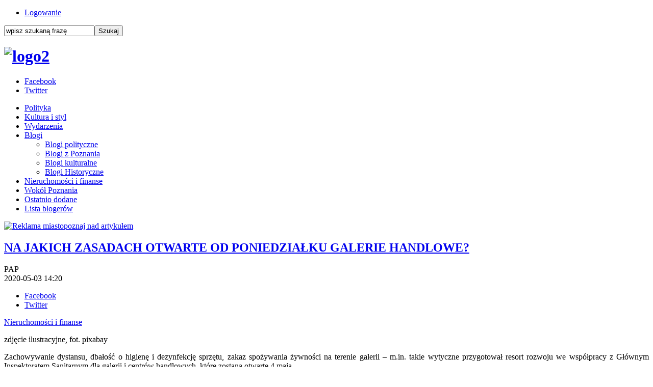

--- FILE ---
content_type: text/html; charset=utf-8
request_url: https://www.miastopoznaj.pl/nieruchomosci-i-finanse/10694-na-jakich-zasadach-otwarte-od-poniedzialku-galerie-handlowe
body_size: 6203
content:

<!doctype html>
<!--[if lt IE 7 ]><html class="ie ie6 no-js" lang="en"> <![endif]-->
<!--[if IE 7 ]><html class="ie ie7 no-js" lang="en"> <![endif]-->
<!--[if IE 8 ]><html class="ie ie8 no-js" lang="en"> <![endif]-->
<!--[if IE 9 ]><html class="ie ie9 no-js" lang="en"> <![endif]-->
<!--[if gt IE 9]><!--><html class="no-js" lang="pl-pl"><!--<![endif]-->
<head>

  <base href="https://www.miastopoznaj.pl/nieruchomosci-i-finanse/10694-na-jakich-zasadach-otwarte-od-poniedzialku-galerie-handlowe" />
  <meta http-equiv="content-type" content="text/html; charset=utf-8" />
  <meta name="keywords" content="Poznań, informacje z Poznania, wiadomości z Poznania, poznański portal, Poznań informacje, " />
  <meta name="author" content="PAP" />
  <meta name="description" content="Piszemy o Poznaniu inaczej" />
  <meta name="generator" content="Joomla! - Open Source Content Management" />
  <title>NA JAKICH ZASADACH OTWARTE OD PONIEDZIAŁKU GALERIE HANDLOWE?</title>
  <link rel="stylesheet" href="/plugins/content/fbar/fbar.css" type="text/css" />
  <script src="/media/system/js/mootools-core.js" type="text/javascript"></script>
  <script src="/media/system/js/core.js" type="text/javascript"></script>
  <script src="/media/system/js/caption.js" type="text/javascript"></script>
  <script type="text/javascript">
window.addEvent('load', function() {
				new JCaption('img.caption');
			});
  </script>
  <meta property="fb:app_id" content="740626759330671"/>
  <meta property="og:type" content="article"/>
  <meta property="og:url" content="https://www.miastopoznaj.pl/nieruchomosci-i-finanse/40-nieruchomosci-i-finanse/10694-na-jakich-zasadach-otwarte-od-poniedzialku-galerie-handlowe"/>
  <meta property="og:site_name" content="Miastopoznaj.pl"/>
  <meta property="og:title" content="NA JAKICH ZASADACH OTWARTE OD PONIEDZIAŁKU GALERIE HANDLOWE?"/>
  <meta property="og:locale" content="pl_PL"/>
  <meta property="og:image" content="https://www.miastopoznaj.pl/images/kwiecien2020/galeria_male.jpg"/>

<meta name="yandex-verification" content="3fb07e27f8fe9d76" />

    <meta name="HandheldFriendly" content="True">
  <meta name="MobileOptimized" content="320">
  <meta name="viewport" content="width=device-width, initial-scale=1">
  <meta name="format-detection" content="telephone=no">
  <meta property="fb:app_id" content="740626759330671">
    <link rel="apple-touch-icon-precomposed" sizes="144x144" href="/images/touch/apple-touch-icon-144x144-precomposed.png">
    <link rel="apple-touch-icon-precomposed" sizes="114x114" href="/images/touch/apple-touch-icon-114x114-precomposed.png">
    <link rel="apple-touch-icon-precomposed" sizes="72x72" href="/images/touch/apple-touch-icon-72x72-precomposed.png">
    <link rel="apple-touch-icon-precomposed" href="/images/touch/apple-touch-icon-57x57-precomposed.png">
  <link rel="shortcut icon" href="/images/favicon.ico">

    <!-- Tile icon for Win8 (144x144 + tile color) -->
    <meta name="msapplication-TileImage" content="images/touch/apple-touch-icon-144x144-precomposed.png">
  <meta name="msapplication-TileColor" content="#2790cf">

  <link rel="stylesheet" href="/templates/system/css/system.css" type="text/css" />
  <link rel="stylesheet" href="/templates/system/css/general.css" type="text/css" />
  <script src="/templates/globegroup/js/modernizr-2.6.2.min.js"></script>
  <link rel="stylesheet" href="/templates/globegroup/css/style.css?15">
  <link rel="stylesheet" href="/templates/globegroup/css/style-rwd.css?15">
  <link rel="stylesheet" href="/templates/globegroup/css/meanmenu.css?15">
  
<!-- Google tag (gtag.js) -->
<script async src="https://www.googletagmanager.com/gtag/js?id=G-9F1KHTLJBC"></script>
<script>
  window.dataLayer = window.dataLayer || [];
  function gtag(){dataLayer.push(arguments);}
  gtag('js', new Date());

  gtag('config', 'G-9F1KHTLJBC');
</script>

<!-- Facebook Conversion Code for Wy�wietlenia strony kluczowej - Miastopoznaj.pl 1 -->
<script>(function() {
  var _fbq = window._fbq || (window._fbq = []);
  if (!_fbq.loaded) {
    var fbds = document.createElement('script');
    fbds.async = true;
    fbds.src = '//connect.facebook.net/en_US/fbds.js';
    var s = document.getElementsByTagName('script')[0];
    s.parentNode.insertBefore(fbds, s);
    _fbq.loaded = true;
  }
})();
window._fbq = window._fbq || [];
window._fbq.push(['track', '6030170915309', {'value':'0.00','currency':'PLN'}]);
</script>
<noscript><img height="1" width="1" alt="" style="display:none" src="https://www.facebook.com/tr?ev=6030170915309&amp;cd[value]=0.00&amp;cd[currency]=PLN&amp;noscript=1" /></noscript>
</head>
<body>

<header class="clearfix">
  <div class="HeaderWrapper01 clearfix">
    <div class="HeaderWrapper01Inside">

      <div class="HeaderUserPanel">
		<div class="moduletableMenuTop">
					
<ul class="menu">
<li class="item-103"><a href="/logowanie" >Logowanie</a></li></ul>
		</div>
	
      </div>

      <div class="HeaderSearch">
		<div class="moduletableSearch">
					<form action="/nieruchomosci-i-finanse" method="post">
	<div class="searchSearch">
		<label for="mod-search-searchword"> </label><input name="searchword" id="mod-search-searchword" maxlength="20"  class="inputboxSearch" type="text" size="20" value="wpisz szukaną frazę"  onblur="if (this.value=='') this.value='wpisz szukaną frazę';" onfocus="if (this.value=='wpisz szukaną frazę') this.value='';" /><input type="submit" value="Szukaj" class="buttonSearch" onclick="this.form.searchword.focus();"/>	<input type="hidden" name="task" value="search" />
	<input type="hidden" name="option" value="com_search" />
	<input type="hidden" name="Itemid" value="138" />
	</div>
</form>
		</div>
	
      </div>

    </div>
  </div>


  <div class="HeaderWrapper02">
		<div class="moduletableLogo">
					

<div class="customLogo"  >
	<h1><a href="https://www.miastopoznaj.pl"><img src="/images/grudzien2022/logo2.jpg" alt="logo2" width="275" height="72" /></a></h1></div>
		</div>
	

    <aside class="HeaderSocial">
		<div class="moduletable">
					
<ul class="menu">
<li class="item-134"><a class="Facebook" href="https://www.facebook.com/miastopoznaj" target="_blank" >Facebook</a></li><li class="item-136"><a class="Twitter" href="https://twitter.com/miastopoznajPL" target="_blank" >Twitter</a></li></ul>
		</div>
	
    </aside>

  </div>


  <nav class="MainNav" id="MainNav">
		<div class="moduletable_menu">
					
<ul class="menu">
<li class="item-120"><a href="/polityka" >Polityka</a></li><li class="item-123"><a href="/kultura-i-styl" >Kultura i styl</a></li><li class="item-150"><a href="/wiadomosci" >Wydarzenia</a></li><li class="item-124 deeper parent"><a href="/blogi" >Blogi</a><ul><li class="item-143"><a href="/blogi/polityka" >Blogi polityczne</a></li><li class="item-144"><a href="/blogi/z-poznania" >Blogi z Poznania</a></li><li class="item-145"><a href="/blogi/kultura" >Blogi kulturalne</a></li><li class="item-146"><a href="/blogi/pozostale" >Blogi Historyczne</a></li></ul></li><li class="item-138 current active"><a href="/nieruchomosci-i-finanse" >Nieruchomości i finanse</a></li><li class="item-133"><a href="/wokol-poznania" >Wokół Poznania</a></li><li class="item-142"><a href="/ostatnio-dodane" >Ostatnio dodane</a></li><li class="item-113"><a href="/lista-blogerow" >Lista blogerów</a></li></ul>
		</div>
	
  </nav>

</header>



<section class="Content clearfix">
  <article class="ContentArticle">
    
<div id="system-message-container">
</div>
    
<div class="item-page">

<div class="bannergroup Reklama InAllArticle">

</div>
<div class="bannergroup Reklama InArticle">
		<div class="banneritem">
																																																																			<a
															href="/component/banners/click/126" target="_blank"
							title="Reklama miastopoznaj nad artykułem">
							<img
								src="https://www.miastopoznaj.pl/images/banners/reklama_miastopoznaj4.jpg"
								alt="Reklama miastopoznaj nad artykułem"
																							/>

						</a>
															</div>
	
</div>



	<h2>
			<a href="/nieruchomosci-i-finanse/40-nieruchomosci-i-finanse/10694-na-jakich-zasadach-otwarte-od-poniedzialku-galerie-handlowe">
		NA JAKICH ZASADACH OTWARTE OD PONIEDZIAŁKU GALERIE HANDLOWE?</a>
		</h2>





	<div class="article-info">





<div class="ArticleAddictionalInfo">

<div class="authorInfo">
	
	<div class="createdby">
    				PAP	             </a>
     	</div>


	<div class="published">
		<span>
		2020-05-03 14:20		</span>
	</div>
	</div>

<aside class="HeaderSocial">
		<div class="moduletable">
					
<ul class="menu social">
	<li class="item-134"><a class="Facebook" href="https://www.facebook.com/sharer.php?u=https%3A%2F%2Fwww.miastopoznaj.pl%2F%2Fnieruchomosci-i-finanse%2F10694-na-jakich-zasadach-otwarte-od-poniedzialku-galerie-handlowe&t=NA+JAKICH+ZASADACH+OTWARTE+OD+PONIEDZIA%C5%81KU+GALERIE+HANDLOWE%3F" target="_blank">Facebook</a></li>
	<li class="item-136"><a class="Twitter" href="http://twitter.com/home?status=NA+JAKICH+ZASADACH+OTWARTE+OD+PONIEDZIA%C5%81KU+GALERIE+HANDLOWE%3F%0Ahttps%3A%2F%2Fwww.miastopoznaj.pl%2F%2Fnieruchomosci-i-finanse%2F10694-na-jakich-zasadach-otwarte-od-poniedzialku-galerie-handlowe" target="_blank">Twitter</a></li>
</ul>
		</div>
	
		</aside>

</div>




	<div class="intro">
							<a href="/nieruchomosci-i-finanse/40-nieruchomosci-i-finanse">Nieruchomości i finanse</a>								<img
			title="zdjęcie ilustracyjne, fot. pixabay"			src="/images/kwiecien2020/galeria_duze.jpg" alt=""/>
							<p class="img_caption">zdjęcie ilustracyjne, fot. pixabay</p>
		</div>





<p style="text-align: justify;">Zachowywanie dystansu, dbałość o higienę i dezynfekcję sprzętu, zakaz spożywania żywności na terenie galerii – m.in. takie wytyczne przygotował resort rozwoju we współpracy z Głównym Inspektoratem Sanitarnym dla galerii i centrów handlowych, które zostaną otwarte 4 maja.</p>
 
<p style="text-align: justify;">
<p>W związku z kolejnym etapem odmrażania gospodarki MR we współpracy z GIS i przedstawicielami zainteresowanych środowisk opracowało rekomendacje dla poszczególnych branż, w tym dla galerii i centrów handlowych oraz znajdujących się w nich stref gastronomicznych.</p>
<p>Jak przypomniano w komunikacie, na terenie wielkopowierzchniowych obiektów handlowych działalność gospodarczą mogą prowadzić wszystkie sklepy z wyłączeniem: stref aktywności fizycznej (siłownie, sale i place zabaw, parki trampolin), stref gier, kin oraz wysp handlowych.</p>
<p>Wytyczne sugerują organizację stanowisk pracy w sklepach z zachowaniem 2-metrowej odległości między pracownikami i klientami galerii. Rekomendowana jest także organizacja pracy pracowników z uwzględnieniem systemu zmianowego i rotacyjnego oraz niezbędnej rezerwy kadrowej, na wypadek wzrostu ryzyka epidemicznego.</p>
<p>"Należy ograniczyć do niezbędnego minimum spotkania i narady wewnętrzne. Spotkania powinny być prowadzane przy otwartych oknach, z zachowaniem rekomendowanych przez służby sanitarne odległości między osobami (minimum 2 m). W miarę możliwości lepiej wybierać kontakt telefoniczny i/lub mailowy" - czytamy.</p>
<p>Zgodnie z rekomendacjami klienci powinni też mieć możliwość zakupu maseczek w przynajmniej jednym sklepie znajdującym się na terenie obiektu handlowego lub w punkcie ustanowionym przez zarządcę obiektu, ewentualnie w automacie do zakupu maseczek.</p>
<p>Jak podało MR, właściciele sklepów znajdujących się na terenie galerii lub centrów handlowych są zobligowani do zainstalowania możliwie dużej liczby pojemników z preparatem dezynfekcyjnym przy wszystkich wejściach - również do placówek wewnątrz - a także w toaletach i przy kasach.</p>
<p>"Natomiast klienci mają obowiązek noszenia w sklepach rękawiczek jednorazowych lub rękawiczek foliowych zapewnionych przez operatora danego sklepu" - dodano.</p>
<p>Wedle wytycznych, na terenie wielkopowierzchniowych obiektów handlowych należy stworzyć wydzielone strefy gastronomiczne z widoczną, fizyczną barierą oddzielającą. "W każdej strefie na jedną osobę powinno przypadać min. 15 m kw. Osoby stojące w kolejce powinny stać w 2-metrowych odstępach. W utrzymaniu odpowiedniego dystansu powinny im pomóc umieszczone w widocznych miejscach wskazówki (naklejki na podłodze lub stojące znaki)" - uściślono.</p>
<p>Resort rozwoju poinformował też, że od 4 maja, czyli od momentu otwarcia galerii i centrów handlowych w ramach odmrażania gospodarki, w strefie gastronomicznej będzie można kupować żywność wyłącznie na wynos i w ramach dostaw. "Dania nie mogą być spożywane na miejscu, czyli na terenie galerii, ani na ulicy" - podkreślono w komunikacie.</p>
<p>Wytyczne regulują także zasady parkowania. Zgodnie z nimi klienci są zobligowani do parkowania na co drugim miejscu, a w przypadku braku takiej możliwości do zachowania dystansu przy wsiadaniu i wysiadaniu z pojazdów. "Z codziennego użytku pozostają wyłączone wszelkiego rodzaju fontanny, place zabaw i kąciki zabaw. Nie wolno również korzystać z szatni, przechowalni ubrań i przedmiotów" - napisano.</p>
<p>Więcej informacji o wytycznych dla poszczególnych branż można uzyskać pod adresem: <a href="https://www.gov.pl/web/rozwoj/wytyczne-dla-branz">https://www.gov.pl/web/rozwoj/wytyczne-dla-branz</a></p>
<p>W komunikacie przypomniano ponadto o stosowaniu podstawowych zasad bezpieczeństwa, czyli zachowywaniu 2-metrowej odległości od innych w przestrzeni publicznej, zasłanianiu nosa i ust, przestrzeganiu zasad sanitarnych w miejscach gromadzenia się ludzi oraz kwarantannie i izolacji dla osób zarażonych lub potencjalnie zarażonych. (PAP)</p>
<p>autorka: Daria Porycka</p>
&nbsp;</p><plugin name=fbar version=1.7.36/><div class="fbar"><div class="fbar_like"><script src="http://connect.facebook.net/pl_PL/all.js#xfbml=1"></script><fb:like href="https://www.miastopoznaj.pl/nieruchomosci-i-finanse/40-nieruchomosci-i-finanse/10694-na-jakich-zasadach-otwarte-od-poniedzialku-galerie-handlowe" send="true" layout="standard" width="380" action="like" colorscheme="light" showfaces="false"></fb:like></div><div class="fbar_plusone"><script type="text/javascript" src="https://apis.google.com/js/plusone.js">pl_PL</script><g:plusone count="false" size="medium" href="https://www.miastopoznaj.pl/nieruchomosci-i-finanse/40-nieruchomosci-i-finanse/10694-na-jakich-zasadach-otwarte-od-poniedzialku-galerie-handlowe"></g:plusone></div><div class="fbar_tweet"><a href="https://twitter.com/share" class="twitter-share-button" data-url="https://www.miastopoznaj.pl/nieruchomosci-i-finanse/40-nieruchomosci-i-finanse/10694-na-jakich-zasadach-otwarte-od-poniedzialku-galerie-handlowe" data-count="horizontal" data-lang="pl_PL" data-size="medium"></a><script>!function(d,s,id){var js,fjs=d.getElementsByTagName(s)[0];if(!d.getElementById(id)){js=d.createElement(s);js.id=id;js.src="https://platform.twitter.com/widgets.js";fjs.parentNode.insertBefore(js,fjs);}}(document,"script","twitter-wjs");</script></div></div><div id="fb-root"></div><script src="http://connect.facebook.net/pl_PL/all.js#xfbml=1"></script><fb:comments width="100%" num_posts="5" href="https://www.miastopoznaj.pl/nieruchomosci-i-finanse/40-nieruchomosci-i-finanse/10694-na-jakich-zasadach-otwarte-od-poniedzialku-galerie-handlowe" colorscheme="light"></fb:comments>
	
<div id="similarArticle">
					<div class="similarArticleHeader"><h4>Przeczytaj poprzedni artykuł!</h4><span id="CloseBtn"><span></div>
					<a href="/nieruchomosci-i-finanse/40-nieruchomosci-i-finanse/10687-sklepy-rezygnuja-z-miejsc-w-centrach-handlowych"><h3>SKLEPY REZYGNUJĄ Z MIEJSC W CENTRACH HANDLOWYCH</h3>

    				<img src="/images/maj2020/galeria_handlowa_male.jpg"/></a>
					</div></div>


  
  </article>
</section>




<!--
<section class="MainArticleSmallIntro clearfix">

</section>
-->








<!--
<section class="LastArticleBoxesSmall clearfix">

</section>
-->


<footer class="clearfix">
  <div class="FooterWrapper01 clearfix">

    <nav class="FooterNav01 clearfix">
		<div class="moduletable_menu">
					
<ul class="menu">
<li class="item-120"><a href="/polityka" >Polityka</a></li><li class="item-123"><a href="/kultura-i-styl" >Kultura i styl</a></li><li class="item-150"><a href="/wiadomosci" >Wydarzenia</a></li><li class="item-124 parent"><a href="/blogi" >Blogi</a></li><li class="item-138 current active"><a href="/nieruchomosci-i-finanse" >Nieruchomości i finanse</a></li><li class="item-133"><a href="/wokol-poznania" >Wokół Poznania</a></li><li class="item-142"><a href="/ostatnio-dodane" >Ostatnio dodane</a></li><li class="item-113"><a href="/lista-blogerow" >Lista blogerów</a></li></ul>
		</div>
	
    </nav>

    <div class="FooterWrapper02 clearfix">
      <nav class="FooterNav02 clearfix">
		<div class="moduletableFooter">
					
<ul class="menu">
<li class="item-116"><a href="/reklama" >Reklama</a></li><li class="item-115"><a href="/kontakt" >Kontakt</a></li><li class="item-117"><a href="/regulamin" >Regulamin</a></li><li class="item-141"><a href="/polityka-cookies" >Polityka cookies</a></li><li class="item-152"><a href="/artykul-sponsorowany" >Artykuły sponsorowane</a></li></ul>
		</div>
	
      </nav>

      <aside class="FooterSocial clearfix">
		<div class="moduletable">
					<h3>znajdź nas</h3>
					
<ul class="menu">
<li class="item-134"><a class="Facebook" href="https://www.facebook.com/miastopoznaj" target="_blank" >Facebook</a></li><li class="item-136"><a class="Twitter" href="https://twitter.com/miastopoznajPL" target="_blank" >Twitter</a></li></ul>
		</div>
	
      </aside>


    </div>

  </div>

  <div class="MFL clearfix">
		<div class="moduletableFooterLogo">
					

<div class="customFooterLogo"  >
	<h2><a href="/"><img src="/images/miasto-poznaj-logo-biale.png" alt="Miastopoznaj" /></a></h2></div>
		</div>
	
  </div>

  <div class="FooterGlobeGroup clearfix">

  </div>

</footer>




  <script src="/templates/globegroup/js/jquery-1.10.2.min.js?15"></script>
  <script src="/templates/globegroup/js/jquery-migrate-1.2.1.min.js?15"></script>
  <script src="/templates/globegroup/js/jquery.meanmenu.js?15"></script>
  <script src="/templates/globegroup/js/functions.js?15"></script>
    <script src="/modules/mod_mh_simple_marquee/tmpl/jquery.marquee.js?15"></script>
    <script src="/templates/globegroup/js/cookiesinfo.js?15"></script>
   <!-- Google tag (gtag.js) -->
<script async src="https://www.googletagmanager.com/gtag/js?id=UA-54395196-1"></script>
<script>
  window.dataLayer = window.dataLayer || [];
  function gtag(){dataLayer.push(arguments);}
  gtag('js', new Date());

  gtag('config', 'UA-54395196-1');
</script>
  <!-- Hotjar Tracking Code for www.miastopoznaj.pl -->
<script>
    (function(h,o,t,j,a,r){
        h.hj=h.hj||function(){(h.hj.q=h.hj.q||[]).push(arguments)};
        h._hjSettings={hjid:856207,hjsv:6};
        a=o.getElementsByTagName('head')[0];
        r=o.createElement('script');r.async=1;
        r.src=t+h._hjSettings.hjid+j+h._hjSettings.hjsv;
        a.appendChild(r);
    })(window,document,'https://static.hotjar.com/c/hotjar-','.js?sv=');
</script>
</body>
</html>

--- FILE ---
content_type: text/html; charset=utf-8
request_url: https://accounts.google.com/o/oauth2/postmessageRelay?parent=https%3A%2F%2Fwww.miastopoznaj.pl&jsh=m%3B%2F_%2Fscs%2Fabc-static%2F_%2Fjs%2Fk%3Dgapi.lb.en.OE6tiwO4KJo.O%2Fd%3D1%2Frs%3DAHpOoo_Itz6IAL6GO-n8kgAepm47TBsg1Q%2Fm%3D__features__
body_size: 162
content:
<!DOCTYPE html><html><head><title></title><meta http-equiv="content-type" content="text/html; charset=utf-8"><meta http-equiv="X-UA-Compatible" content="IE=edge"><meta name="viewport" content="width=device-width, initial-scale=1, minimum-scale=1, maximum-scale=1, user-scalable=0"><script src='https://ssl.gstatic.com/accounts/o/2580342461-postmessagerelay.js' nonce="Vols9KTNKOcpGuzSqwN8Yg"></script></head><body><script type="text/javascript" src="https://apis.google.com/js/rpc:shindig_random.js?onload=init" nonce="Vols9KTNKOcpGuzSqwN8Yg"></script></body></html>